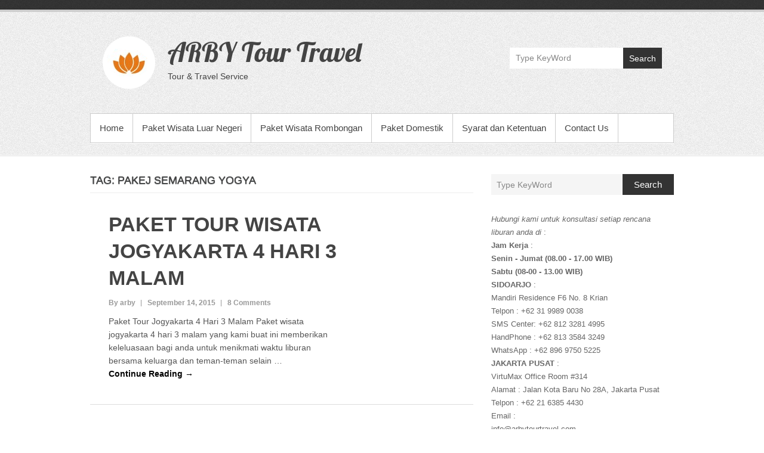

--- FILE ---
content_type: text/html; charset=UTF-8
request_url: https://www.arbytourtravel.com/tag/pakej-semarang-yogya/
body_size: 9544
content:
<!DOCTYPE html>
<!--[if IE 6]>
<html id="ie6" lang="en-US">
<![endif]-->
<!--[if IE 7]>
<html id="ie7" lang="en-US">
<![endif]-->
<!--[if IE 8]>
<html id="ie8" lang="en-US">
<![endif]-->
<!--[if !(IE 6) | !(IE 7) | !(IE 8)  ]><!-->
<html lang="en-US">
<!--<![endif]-->
<head>
<meta charset="UTF-8" />
<link rel="profile" href="https://gmpg.org/xfn/11" />

<title>pakej semarang yogya &#8211; ARBY Tour Travel</title>
<meta name='robots' content='max-image-preview:large' />
	<style>img:is([sizes="auto" i], [sizes^="auto," i]) { contain-intrinsic-size: 3000px 1500px }</style>
	<meta name="viewport" content="width=device-width, initial-scale=1, minimum-scale=1"><link rel="alternate" type="application/rss+xml" title="ARBY Tour Travel &raquo; Feed" href="https://www.arbytourtravel.com/feed/" />
<link rel="alternate" type="application/rss+xml" title="ARBY Tour Travel &raquo; Comments Feed" href="https://www.arbytourtravel.com/comments/feed/" />
<link rel="alternate" type="application/rss+xml" title="ARBY Tour Travel &raquo; pakej semarang yogya Tag Feed" href="https://www.arbytourtravel.com/tag/pakej-semarang-yogya/feed/" />
<script type="text/javascript">
/* <![CDATA[ */
window._wpemojiSettings = {"baseUrl":"https:\/\/s.w.org\/images\/core\/emoji\/16.0.1\/72x72\/","ext":".png","svgUrl":"https:\/\/s.w.org\/images\/core\/emoji\/16.0.1\/svg\/","svgExt":".svg","source":{"concatemoji":"https:\/\/www.arbytourtravel.com\/wp-includes\/js\/wp-emoji-release.min.js?ver=6.8.3"}};
/*! This file is auto-generated */
!function(s,n){var o,i,e;function c(e){try{var t={supportTests:e,timestamp:(new Date).valueOf()};sessionStorage.setItem(o,JSON.stringify(t))}catch(e){}}function p(e,t,n){e.clearRect(0,0,e.canvas.width,e.canvas.height),e.fillText(t,0,0);var t=new Uint32Array(e.getImageData(0,0,e.canvas.width,e.canvas.height).data),a=(e.clearRect(0,0,e.canvas.width,e.canvas.height),e.fillText(n,0,0),new Uint32Array(e.getImageData(0,0,e.canvas.width,e.canvas.height).data));return t.every(function(e,t){return e===a[t]})}function u(e,t){e.clearRect(0,0,e.canvas.width,e.canvas.height),e.fillText(t,0,0);for(var n=e.getImageData(16,16,1,1),a=0;a<n.data.length;a++)if(0!==n.data[a])return!1;return!0}function f(e,t,n,a){switch(t){case"flag":return n(e,"\ud83c\udff3\ufe0f\u200d\u26a7\ufe0f","\ud83c\udff3\ufe0f\u200b\u26a7\ufe0f")?!1:!n(e,"\ud83c\udde8\ud83c\uddf6","\ud83c\udde8\u200b\ud83c\uddf6")&&!n(e,"\ud83c\udff4\udb40\udc67\udb40\udc62\udb40\udc65\udb40\udc6e\udb40\udc67\udb40\udc7f","\ud83c\udff4\u200b\udb40\udc67\u200b\udb40\udc62\u200b\udb40\udc65\u200b\udb40\udc6e\u200b\udb40\udc67\u200b\udb40\udc7f");case"emoji":return!a(e,"\ud83e\udedf")}return!1}function g(e,t,n,a){var r="undefined"!=typeof WorkerGlobalScope&&self instanceof WorkerGlobalScope?new OffscreenCanvas(300,150):s.createElement("canvas"),o=r.getContext("2d",{willReadFrequently:!0}),i=(o.textBaseline="top",o.font="600 32px Arial",{});return e.forEach(function(e){i[e]=t(o,e,n,a)}),i}function t(e){var t=s.createElement("script");t.src=e,t.defer=!0,s.head.appendChild(t)}"undefined"!=typeof Promise&&(o="wpEmojiSettingsSupports",i=["flag","emoji"],n.supports={everything:!0,everythingExceptFlag:!0},e=new Promise(function(e){s.addEventListener("DOMContentLoaded",e,{once:!0})}),new Promise(function(t){var n=function(){try{var e=JSON.parse(sessionStorage.getItem(o));if("object"==typeof e&&"number"==typeof e.timestamp&&(new Date).valueOf()<e.timestamp+604800&&"object"==typeof e.supportTests)return e.supportTests}catch(e){}return null}();if(!n){if("undefined"!=typeof Worker&&"undefined"!=typeof OffscreenCanvas&&"undefined"!=typeof URL&&URL.createObjectURL&&"undefined"!=typeof Blob)try{var e="postMessage("+g.toString()+"("+[JSON.stringify(i),f.toString(),p.toString(),u.toString()].join(",")+"));",a=new Blob([e],{type:"text/javascript"}),r=new Worker(URL.createObjectURL(a),{name:"wpTestEmojiSupports"});return void(r.onmessage=function(e){c(n=e.data),r.terminate(),t(n)})}catch(e){}c(n=g(i,f,p,u))}t(n)}).then(function(e){for(var t in e)n.supports[t]=e[t],n.supports.everything=n.supports.everything&&n.supports[t],"flag"!==t&&(n.supports.everythingExceptFlag=n.supports.everythingExceptFlag&&n.supports[t]);n.supports.everythingExceptFlag=n.supports.everythingExceptFlag&&!n.supports.flag,n.DOMReady=!1,n.readyCallback=function(){n.DOMReady=!0}}).then(function(){return e}).then(function(){var e;n.supports.everything||(n.readyCallback(),(e=n.source||{}).concatemoji?t(e.concatemoji):e.wpemoji&&e.twemoji&&(t(e.twemoji),t(e.wpemoji)))}))}((window,document),window._wpemojiSettings);
/* ]]> */
</script>
<style id='wp-emoji-styles-inline-css' type='text/css'>

	img.wp-smiley, img.emoji {
		display: inline !important;
		border: none !important;
		box-shadow: none !important;
		height: 1em !important;
		width: 1em !important;
		margin: 0 0.07em !important;
		vertical-align: -0.1em !important;
		background: none !important;
		padding: 0 !important;
	}
</style>
<link rel='stylesheet' id='wp-block-library-css' href='https://www.arbytourtravel.com/wp-includes/css/dist/block-library/style.min.css?ver=6.8.3' type='text/css' media='all' />
<style id='wp-block-library-theme-inline-css' type='text/css'>
.wp-block-audio :where(figcaption){color:#555;font-size:13px;text-align:center}.is-dark-theme .wp-block-audio :where(figcaption){color:#ffffffa6}.wp-block-audio{margin:0 0 1em}.wp-block-code{border:1px solid #ccc;border-radius:4px;font-family:Menlo,Consolas,monaco,monospace;padding:.8em 1em}.wp-block-embed :where(figcaption){color:#555;font-size:13px;text-align:center}.is-dark-theme .wp-block-embed :where(figcaption){color:#ffffffa6}.wp-block-embed{margin:0 0 1em}.blocks-gallery-caption{color:#555;font-size:13px;text-align:center}.is-dark-theme .blocks-gallery-caption{color:#ffffffa6}:root :where(.wp-block-image figcaption){color:#555;font-size:13px;text-align:center}.is-dark-theme :root :where(.wp-block-image figcaption){color:#ffffffa6}.wp-block-image{margin:0 0 1em}.wp-block-pullquote{border-bottom:4px solid;border-top:4px solid;color:currentColor;margin-bottom:1.75em}.wp-block-pullquote cite,.wp-block-pullquote footer,.wp-block-pullquote__citation{color:currentColor;font-size:.8125em;font-style:normal;text-transform:uppercase}.wp-block-quote{border-left:.25em solid;margin:0 0 1.75em;padding-left:1em}.wp-block-quote cite,.wp-block-quote footer{color:currentColor;font-size:.8125em;font-style:normal;position:relative}.wp-block-quote:where(.has-text-align-right){border-left:none;border-right:.25em solid;padding-left:0;padding-right:1em}.wp-block-quote:where(.has-text-align-center){border:none;padding-left:0}.wp-block-quote.is-large,.wp-block-quote.is-style-large,.wp-block-quote:where(.is-style-plain){border:none}.wp-block-search .wp-block-search__label{font-weight:700}.wp-block-search__button{border:1px solid #ccc;padding:.375em .625em}:where(.wp-block-group.has-background){padding:1.25em 2.375em}.wp-block-separator.has-css-opacity{opacity:.4}.wp-block-separator{border:none;border-bottom:2px solid;margin-left:auto;margin-right:auto}.wp-block-separator.has-alpha-channel-opacity{opacity:1}.wp-block-separator:not(.is-style-wide):not(.is-style-dots){width:100px}.wp-block-separator.has-background:not(.is-style-dots){border-bottom:none;height:1px}.wp-block-separator.has-background:not(.is-style-wide):not(.is-style-dots){height:2px}.wp-block-table{margin:0 0 1em}.wp-block-table td,.wp-block-table th{word-break:normal}.wp-block-table :where(figcaption){color:#555;font-size:13px;text-align:center}.is-dark-theme .wp-block-table :where(figcaption){color:#ffffffa6}.wp-block-video :where(figcaption){color:#555;font-size:13px;text-align:center}.is-dark-theme .wp-block-video :where(figcaption){color:#ffffffa6}.wp-block-video{margin:0 0 1em}:root :where(.wp-block-template-part.has-background){margin-bottom:0;margin-top:0;padding:1.25em 2.375em}
</style>
<style id='classic-theme-styles-inline-css' type='text/css'>
/*! This file is auto-generated */
.wp-block-button__link{color:#fff;background-color:#32373c;border-radius:9999px;box-shadow:none;text-decoration:none;padding:calc(.667em + 2px) calc(1.333em + 2px);font-size:1.125em}.wp-block-file__button{background:#32373c;color:#fff;text-decoration:none}
</style>
<style id='global-styles-inline-css' type='text/css'>
:root{--wp--preset--aspect-ratio--square: 1;--wp--preset--aspect-ratio--4-3: 4/3;--wp--preset--aspect-ratio--3-4: 3/4;--wp--preset--aspect-ratio--3-2: 3/2;--wp--preset--aspect-ratio--2-3: 2/3;--wp--preset--aspect-ratio--16-9: 16/9;--wp--preset--aspect-ratio--9-16: 9/16;--wp--preset--color--black: #111111;--wp--preset--color--cyan-bluish-gray: #abb8c3;--wp--preset--color--white: #ffffff;--wp--preset--color--pale-pink: #f78da7;--wp--preset--color--vivid-red: #cf2e2e;--wp--preset--color--luminous-vivid-orange: #ff6900;--wp--preset--color--luminous-vivid-amber: #fcb900;--wp--preset--color--light-green-cyan: #7bdcb5;--wp--preset--color--vivid-green-cyan: #00d084;--wp--preset--color--pale-cyan-blue: #8ed1fc;--wp--preset--color--vivid-cyan-blue: #0693e3;--wp--preset--color--vivid-purple: #9b51e0;--wp--preset--color--gray: #cccccc;--wp--preset--color--blue: #21759b;--wp--preset--color--yellow: #ffc300;--wp--preset--gradient--vivid-cyan-blue-to-vivid-purple: linear-gradient(135deg,rgba(6,147,227,1) 0%,rgb(155,81,224) 100%);--wp--preset--gradient--light-green-cyan-to-vivid-green-cyan: linear-gradient(135deg,rgb(122,220,180) 0%,rgb(0,208,130) 100%);--wp--preset--gradient--luminous-vivid-amber-to-luminous-vivid-orange: linear-gradient(135deg,rgba(252,185,0,1) 0%,rgba(255,105,0,1) 100%);--wp--preset--gradient--luminous-vivid-orange-to-vivid-red: linear-gradient(135deg,rgba(255,105,0,1) 0%,rgb(207,46,46) 100%);--wp--preset--gradient--very-light-gray-to-cyan-bluish-gray: linear-gradient(135deg,rgb(238,238,238) 0%,rgb(169,184,195) 100%);--wp--preset--gradient--cool-to-warm-spectrum: linear-gradient(135deg,rgb(74,234,220) 0%,rgb(151,120,209) 20%,rgb(207,42,186) 40%,rgb(238,44,130) 60%,rgb(251,105,98) 80%,rgb(254,248,76) 100%);--wp--preset--gradient--blush-light-purple: linear-gradient(135deg,rgb(255,206,236) 0%,rgb(152,150,240) 100%);--wp--preset--gradient--blush-bordeaux: linear-gradient(135deg,rgb(254,205,165) 0%,rgb(254,45,45) 50%,rgb(107,0,62) 100%);--wp--preset--gradient--luminous-dusk: linear-gradient(135deg,rgb(255,203,112) 0%,rgb(199,81,192) 50%,rgb(65,88,208) 100%);--wp--preset--gradient--pale-ocean: linear-gradient(135deg,rgb(255,245,203) 0%,rgb(182,227,212) 50%,rgb(51,167,181) 100%);--wp--preset--gradient--electric-grass: linear-gradient(135deg,rgb(202,248,128) 0%,rgb(113,206,126) 100%);--wp--preset--gradient--midnight: linear-gradient(135deg,rgb(2,3,129) 0%,rgb(40,116,252) 100%);--wp--preset--font-size--small: 14px;--wp--preset--font-size--medium: 20px;--wp--preset--font-size--large: 42px;--wp--preset--font-size--x-large: 42px;--wp--preset--font-size--normal: 18px;--wp--preset--font-size--huge: 54px;--wp--preset--spacing--20: 0.44rem;--wp--preset--spacing--30: 0.67rem;--wp--preset--spacing--40: 1rem;--wp--preset--spacing--50: 1.5rem;--wp--preset--spacing--60: 2.25rem;--wp--preset--spacing--70: 3.38rem;--wp--preset--spacing--80: 5.06rem;--wp--preset--shadow--natural: 6px 6px 9px rgba(0, 0, 0, 0.2);--wp--preset--shadow--deep: 12px 12px 50px rgba(0, 0, 0, 0.4);--wp--preset--shadow--sharp: 6px 6px 0px rgba(0, 0, 0, 0.2);--wp--preset--shadow--outlined: 6px 6px 0px -3px rgba(255, 255, 255, 1), 6px 6px rgba(0, 0, 0, 1);--wp--preset--shadow--crisp: 6px 6px 0px rgba(0, 0, 0, 1);}:where(.is-layout-flex){gap: 0.5em;}:where(.is-layout-grid){gap: 0.5em;}body .is-layout-flex{display: flex;}.is-layout-flex{flex-wrap: wrap;align-items: center;}.is-layout-flex > :is(*, div){margin: 0;}body .is-layout-grid{display: grid;}.is-layout-grid > :is(*, div){margin: 0;}:where(.wp-block-columns.is-layout-flex){gap: 2em;}:where(.wp-block-columns.is-layout-grid){gap: 2em;}:where(.wp-block-post-template.is-layout-flex){gap: 1.25em;}:where(.wp-block-post-template.is-layout-grid){gap: 1.25em;}.has-black-color{color: var(--wp--preset--color--black) !important;}.has-cyan-bluish-gray-color{color: var(--wp--preset--color--cyan-bluish-gray) !important;}.has-white-color{color: var(--wp--preset--color--white) !important;}.has-pale-pink-color{color: var(--wp--preset--color--pale-pink) !important;}.has-vivid-red-color{color: var(--wp--preset--color--vivid-red) !important;}.has-luminous-vivid-orange-color{color: var(--wp--preset--color--luminous-vivid-orange) !important;}.has-luminous-vivid-amber-color{color: var(--wp--preset--color--luminous-vivid-amber) !important;}.has-light-green-cyan-color{color: var(--wp--preset--color--light-green-cyan) !important;}.has-vivid-green-cyan-color{color: var(--wp--preset--color--vivid-green-cyan) !important;}.has-pale-cyan-blue-color{color: var(--wp--preset--color--pale-cyan-blue) !important;}.has-vivid-cyan-blue-color{color: var(--wp--preset--color--vivid-cyan-blue) !important;}.has-vivid-purple-color{color: var(--wp--preset--color--vivid-purple) !important;}.has-black-background-color{background-color: var(--wp--preset--color--black) !important;}.has-cyan-bluish-gray-background-color{background-color: var(--wp--preset--color--cyan-bluish-gray) !important;}.has-white-background-color{background-color: var(--wp--preset--color--white) !important;}.has-pale-pink-background-color{background-color: var(--wp--preset--color--pale-pink) !important;}.has-vivid-red-background-color{background-color: var(--wp--preset--color--vivid-red) !important;}.has-luminous-vivid-orange-background-color{background-color: var(--wp--preset--color--luminous-vivid-orange) !important;}.has-luminous-vivid-amber-background-color{background-color: var(--wp--preset--color--luminous-vivid-amber) !important;}.has-light-green-cyan-background-color{background-color: var(--wp--preset--color--light-green-cyan) !important;}.has-vivid-green-cyan-background-color{background-color: var(--wp--preset--color--vivid-green-cyan) !important;}.has-pale-cyan-blue-background-color{background-color: var(--wp--preset--color--pale-cyan-blue) !important;}.has-vivid-cyan-blue-background-color{background-color: var(--wp--preset--color--vivid-cyan-blue) !important;}.has-vivid-purple-background-color{background-color: var(--wp--preset--color--vivid-purple) !important;}.has-black-border-color{border-color: var(--wp--preset--color--black) !important;}.has-cyan-bluish-gray-border-color{border-color: var(--wp--preset--color--cyan-bluish-gray) !important;}.has-white-border-color{border-color: var(--wp--preset--color--white) !important;}.has-pale-pink-border-color{border-color: var(--wp--preset--color--pale-pink) !important;}.has-vivid-red-border-color{border-color: var(--wp--preset--color--vivid-red) !important;}.has-luminous-vivid-orange-border-color{border-color: var(--wp--preset--color--luminous-vivid-orange) !important;}.has-luminous-vivid-amber-border-color{border-color: var(--wp--preset--color--luminous-vivid-amber) !important;}.has-light-green-cyan-border-color{border-color: var(--wp--preset--color--light-green-cyan) !important;}.has-vivid-green-cyan-border-color{border-color: var(--wp--preset--color--vivid-green-cyan) !important;}.has-pale-cyan-blue-border-color{border-color: var(--wp--preset--color--pale-cyan-blue) !important;}.has-vivid-cyan-blue-border-color{border-color: var(--wp--preset--color--vivid-cyan-blue) !important;}.has-vivid-purple-border-color{border-color: var(--wp--preset--color--vivid-purple) !important;}.has-vivid-cyan-blue-to-vivid-purple-gradient-background{background: var(--wp--preset--gradient--vivid-cyan-blue-to-vivid-purple) !important;}.has-light-green-cyan-to-vivid-green-cyan-gradient-background{background: var(--wp--preset--gradient--light-green-cyan-to-vivid-green-cyan) !important;}.has-luminous-vivid-amber-to-luminous-vivid-orange-gradient-background{background: var(--wp--preset--gradient--luminous-vivid-amber-to-luminous-vivid-orange) !important;}.has-luminous-vivid-orange-to-vivid-red-gradient-background{background: var(--wp--preset--gradient--luminous-vivid-orange-to-vivid-red) !important;}.has-very-light-gray-to-cyan-bluish-gray-gradient-background{background: var(--wp--preset--gradient--very-light-gray-to-cyan-bluish-gray) !important;}.has-cool-to-warm-spectrum-gradient-background{background: var(--wp--preset--gradient--cool-to-warm-spectrum) !important;}.has-blush-light-purple-gradient-background{background: var(--wp--preset--gradient--blush-light-purple) !important;}.has-blush-bordeaux-gradient-background{background: var(--wp--preset--gradient--blush-bordeaux) !important;}.has-luminous-dusk-gradient-background{background: var(--wp--preset--gradient--luminous-dusk) !important;}.has-pale-ocean-gradient-background{background: var(--wp--preset--gradient--pale-ocean) !important;}.has-electric-grass-gradient-background{background: var(--wp--preset--gradient--electric-grass) !important;}.has-midnight-gradient-background{background: var(--wp--preset--gradient--midnight) !important;}.has-small-font-size{font-size: var(--wp--preset--font-size--small) !important;}.has-medium-font-size{font-size: var(--wp--preset--font-size--medium) !important;}.has-large-font-size{font-size: var(--wp--preset--font-size--large) !important;}.has-x-large-font-size{font-size: var(--wp--preset--font-size--x-large) !important;}
:where(.wp-block-post-template.is-layout-flex){gap: 1.25em;}:where(.wp-block-post-template.is-layout-grid){gap: 1.25em;}
:where(.wp-block-columns.is-layout-flex){gap: 2em;}:where(.wp-block-columns.is-layout-grid){gap: 2em;}
:root :where(.wp-block-pullquote){font-size: 1.5em;line-height: 1.6;}
</style>
<link rel='stylesheet' id='simple-catch-style-css' href='https://www.arbytourtravel.com/wp-content/themes/simple-catch/style.css?ver=20250719-115135' type='text/css' media='all' />
<link rel='stylesheet' id='simple-catch-block-style-css' href='https://www.arbytourtravel.com/wp-content/themes/simple-catch/css/blocks.css?ver=20250719-115135' type='text/css' media='all' />
<link rel='stylesheet' id='simple-catch-fonts-css' href='https://www.arbytourtravel.com/wp-content/fonts/41da5996bb5ac46b9736ff965637129a.css' type='text/css' media='all' />
<link rel='stylesheet' id='genericons-css' href='https://www.arbytourtravel.com/wp-content/themes/simple-catch/css/genericons/genericons.css?ver=3.4.1' type='text/css' media='all' />
<link rel='stylesheet' id='simplecatch-responsive-css' href='https://www.arbytourtravel.com/wp-content/themes/simple-catch/css/responsive.css?ver=6.8.3' type='text/css' media='all' />
<script type="text/javascript" src="https://www.arbytourtravel.com/wp-includes/js/jquery/jquery.min.js?ver=3.7.1" id="jquery-core-js"></script>
<script type="text/javascript" src="https://www.arbytourtravel.com/wp-includes/js/jquery/jquery-migrate.min.js?ver=3.4.1" id="jquery-migrate-js"></script>
<!--[if lt IE 9]>
<script type="text/javascript" src="https://www.arbytourtravel.com/wp-content/themes/simple-catch/js/html5.min.js?ver=3.7.3" id="simplecatch-html5-js"></script>
<![endif]-->
<link rel="https://api.w.org/" href="https://www.arbytourtravel.com/wp-json/" /><link rel="alternate" title="JSON" type="application/json" href="https://www.arbytourtravel.com/wp-json/wp/v2/tags/1011" /><link rel="EditURI" type="application/rsd+xml" title="RSD" href="https://www.arbytourtravel.com/xmlrpc.php?rsd" />
<meta name="generator" content="WordPress 6.8.3" />
<!-- ARBY Tour Travel Custom CSS Styles -->
<style type="text/css" media="screen">
.site-content .entry-title, .site-content .entry-title a { color: #444444; }
.site-content .entry-meta, .site-content .entry-meta a { color: #999999; }
.site-content { color: #555555; }
.site-content a { color: #000000; }
#secondary .widget-title, #secondary .widget-title a, #supplementary .widget-title, #supplementary .widget-title a { color: #666666; }
#secondary .widget,  #supplementary .widget { color: #666666; }
</style>
	<style type="text/css">
			.site-title a,
		.site-description {
			color: #444444;
		}
		</style>
	<link rel="icon" href="https://www.arbytourtravel.com/wp-content/uploads/2024/10/cropped-icon-arby-tour-32x32.png" sizes="32x32" />
<link rel="icon" href="https://www.arbytourtravel.com/wp-content/uploads/2024/10/cropped-icon-arby-tour-192x192.png" sizes="192x192" />
<link rel="apple-touch-icon" href="https://www.arbytourtravel.com/wp-content/uploads/2024/10/cropped-icon-arby-tour-180x180.png" />
<meta name="msapplication-TileImage" content="https://www.arbytourtravel.com/wp-content/uploads/2024/10/cropped-icon-arby-tour-270x270.png" />
</head>

<body class="archive tag tag-pakej-semarang-yogya tag-1011 wp-custom-logo wp-embed-responsive wp-theme-simple-catch layout-excerpt right-sidebar">


<div id="page" class="site">
	<a class="skip-link screen-reader-text" href="#content">Skip to content</a>


<header id="masthead" class="site-header" role="banner">

	<div class="top-bg"></div>
    
    <div class="wrapper clearfix">
    	    
    	<div id="header-content" class="clearfix">
			<div class="site-branding"><div class="site-logo"><a href="https://www.arbytourtravel.com/" class="custom-logo-link" rel="home"><img width="90" height="90" src="https://www.arbytourtravel.com/wp-content/uploads/2016/04/logo-head.png" class="custom-logo" alt="ARBY Tour Travel" decoding="async" /></a></div><!-- #site-logo -->
		<div class="site-branding-text">
							<p class="site-title"><a href="https://www.arbytourtravel.com/" rel="home">ARBY Tour Travel</a></p>
										<p class="site-description">Tour &amp; Travel Service</p>
					</div><!-- .site-branding-text -->
	</div>	<div id="sidebar-top" class="clearfix widget-area">
		            <section class="widget widget_simplecatch_social_widget">
                            </section>
        
        <section class="widget widget_search" id="search-header-right">
        	<form method="get" class="searchform clearfix" action="https://www.arbytourtravel.com/">
	<div class="search-box">
		<input type="text" class="search" value="Type KeyWord" name="s" id="s" title="Type KeyWord" />
   	</div>
    
    <button>Search</button>
</form>		</section>
    </div><!-- #sidebar-top .widget-area -->
	              
                       
                        
      	</div> <!-- #header-content -->
 
    			<button id="menu-toggle" class="menu-toggle main-menu-button">Menu<span class="genericon genericon-menu"></span></button>
		<div id="site-header-menu">
			<nav id="access" class="main-navigation menu-header-container clearfix" role="navigation" aria-label="Primary Menu">
				<h3 class="assistive-text">Primary menu</h3>
				<ul id="menu-menu-1" class="menu"><li id="menu-item-1515" class="menu-item menu-item-type-post_type menu-item-object-page menu-item-home menu-item-1515"><a href="https://www.arbytourtravel.com/">Home</a></li>
<li id="menu-item-1516" class="menu-item menu-item-type-post_type menu-item-object-page menu-item-1516"><a href="https://www.arbytourtravel.com/paket-wisata-luar-negeri/">Paket Wisata Luar Negeri</a></li>
<li id="menu-item-1517" class="menu-item menu-item-type-post_type menu-item-object-page menu-item-1517"><a href="https://www.arbytourtravel.com/paket-wisata-rombongan/">Paket Wisata Rombongan</a></li>
<li id="menu-item-1518" class="menu-item menu-item-type-post_type menu-item-object-page current_page_parent menu-item-1518"><a href="https://www.arbytourtravel.com/paket-wisata-domestik/">Paket Domestik</a></li>
<li id="menu-item-1519" class="menu-item menu-item-type-post_type menu-item-object-page menu-item-1519"><a href="https://www.arbytourtravel.com/syarat-dan-ketentuan/">Syarat dan Ketentuan</a></li>
<li id="menu-item-1520" class="menu-item menu-item-type-post_type menu-item-object-page menu-item-1520"><a href="https://www.arbytourtravel.com/contact-us/">Contact Us</a></li>
</ul>			</nav><!-- #access -->
		</div><!-- #site-header-menu -->
		        
        
    </div><!-- .wrapper-->
    
    <div class="bottom-bg"></div>
    
</header><!-- #branding -->



<div id="content" class="site-content clearfix">
	<div class="wrapper">

	
	<div id="primary" class="content-area">
		<main id="main" class="site-main" role="main">
			            	                    <header class="page-header">
                        <h1 class="page-title">Tag: <span>pakej semarang yogya</span></h1>                    </header><!-- .page-header -->
               	
                
                    <article id="post-1449" class="post-1449 post type-post status-publish format-standard hentry category-jogyakarta-tour tag-4-hari-3-malam-yogya-solo tag-agensi-pelancong tag-agent-jogya-travel tag-agent-jogyakarta-travel tag-agent-travel-jogyakarta tag-baget-yogya tag-biaya-paket-tour-jogya tag-cari-paket-yogya tag-city-tour-jogya-4-hari-3-malam tag-ground-pakej-jogya tag-ground-pakej-jogya-4-hari-3-malam tag-harga-paket-rombongan-ke-jogya tag-harga-paket-rombongan-tour-jogya tag-harga-paket-tour-jogya tag-harga-paket-wisata-jogya tag-harga-paket-wisata-jogyakarta tag-lawatan-yogya tag-pakej-baget-yogya-solo tag-pakej-bajet-yogya tag-pakej-cuti-murah tag-pakej-cuti-sekolah-murah tag-pakej-cuti-yogya tag-pakej-ground-jogya tag-pakej-jimat-cuti-yogya tag-pakej-jimat-jogya-4-hari-3-malam tag-pakej-jimat-sewa-kereta-jogya tag-pakej-jimat-sewa-van-di-jogya tag-pakej-jogja tag-pakej-jogjakarta tag-pakej-jogya tag-pakej-jogya-2025 tag-pakej-jogya-4-hari-3-malam tag-pakej-jogya-murah tag-pakej-jogya-tour tag-pakej-land-tour-jogya tag-pakej-lawatan-jogya tag-pakej-lawatan-jogya-2025 tag-pakej-lawatan-jogya-2026 tag-pakej-lawatan-jogya-4-hari-3-malam tag-pakej-lawatan-yogya tag-pakej-lawatan-yogyakarta tag-pakej-melancong-jogja tag-pakej-melancong-jogya tag-pakej-melancong-jogya-4-hari-3-malam tag-pakej-melancong-ke-yogyakarta tag-pakej-muslim-tour-jogyakarta tag-pakej-pelajar-ke-jogyakarta-indoensia tag-pakej-pelancong-jogyakarta tag-pakej-pelancong-ke-yogya tag-pakej-pelancongan-jogya tag-pakej-pelancongan-jogya-4-hari-3-malam tag-pakej-pelancongan-ke-jogya tag-pakej-percutian-di-jogya tag-pakej-percutian-jogya-2025 tag-pakej-percutian-jogya-4-hari-3-malam tag-pakej-percutian-jogya-murah tag-pakej-percutian-ke-jogyakarta tag-pakej-percutian-yogyakarta-bandung tag-pakej-perkhidmatan-jogya-2025 tag-pakej-perkhidmatan-jogya-2026 tag-pakej-semarang-solo-yogya tag-pakej-semarang-yogya tag-pakej-tour-hemat-jogyakarta tag-pakej-tour-jogya tag-pakej-tour-yogya tag-pakej-tour-yogyakarta tag-pakej-wisata-murah-jogyakarta tag-pakej-yogya tag-pakej-yogya-4-hari-3-malam tag-pakej-yogyakarta tag-paket-jogya-2025 tag-paket-jogyakarta tag-paket-outbound-kaliurang-jogya tag-paket-pelajar-jogya tag-paket-pelajar-ke-jogya tag-paket-pelancongan-jogya-2025 tag-paket-pelancongan-jogya-2026 tag-paket-percutian-jogya-2026 tag-paket-tour-jakarta-jogya tag-paket-tour-jogya tag-paket-tour-jogya-2025 tag-paket-tour-jogya-dari-jakarta tag-paket-tour-jogya-malang tag-paket-tour-jogya-malang-dari-jakarta tag-paket-tour-yogya-4-hari-3-malam tag-paket-tour-yogya-solo tag-paket-tour-yogyakarta tag-paket-wisata-di-jogya tag-paket-wisata-hemat-jogya tag-paket-wisata-jakarta-jogya tag-paket-wisata-jogya-2025 tag-paket-wisata-jogya-4-hari-3-malam tag-paket-wisata-jogya-5-hari-4-malam tag-paket-wisata-jogya-dari-jakarta tag-paket-wisata-jogya-malang tag-paket-wisata-jogya-malang-dari-jakarta tag-paket-wisata-jogya-terlengkap tag-paket-wisata-jogyakarta-2025 tag-paket-wisata-jogyakarta-4-hari-3-malam tag-paket-wisata-rombongan-dari-jakarta-ke-jogya tag-paket-wisata-rombongan-di-jogya tag-paket-wisata-rombongan-ke-jogya tag-paket-wisata-rombongan-ke-jogya-4-hari-3-malam tag-paket-wisata-study-tour-jogya tag-paket-wisata-yogya-solo tag-paket-wisata-yogyakarta tag-paket-wisata-yogyakarta-4-hari-3-malam tag-percutian-yogya tag-private-tour-jogya tag-sewa-kereta-di-jogya tag-sewa-kereta-jogya tag-sewa-van-di-jogya tag-sewa-van-jogya tag-study-tour-ke-jogya tag-tour-budaya-di-jogya tag-tour-di-jogya tag-tour-hemat-jogya tag-tour-jogya tag-tour-jogya-4-hari-3-malam tag-tour-ke-jogya tag-tour-kraton-jogya tag-tour-rombongan-di-jogya tag-tour-yogya tag-tour-yogyakarta tag-wisata-jogya-4-hari-3-malam tag-wisata-yogya tag-yogya-land-tour tag-yogya-tour tag-yogya-tour-ground-arragement tag-yogyakarta-4-hari-3-malam">
                        
                        <div class="entry-container post-article">
                            <header class="entry-header">
                                <h2 class="entry-title"><a href="https://www.arbytourtravel.com/paket-tour-wisata-jogyakarta-4-hari-3-malam/" rel="bookmark">PAKET TOUR WISATA JOGYAKARTA 4 HARI 3 MALAM</a></h2>                                <div class="entry-meta">
                                    <ul class="clearfix">
                                        <li class="no-padding-left author vcard"><a class="url fn n" href="https://www.arbytourtravel.com/author/arby/" title="arby" rel="author">By&nbsp;arby</a></li>
                                        <li class="entry-date updated">September 14, 2015</li>
                                        <li class="last"><a href="https://www.arbytourtravel.com/paket-tour-wisata-jogyakarta-4-hari-3-malam/#comments">8 Comments</a></li>
                                    </ul>
                                </div> <!-- .entry-meta -->
                      		</header> <!-- .entry-header -->

            				<div class="entry-summary"><p>Paket Tour Jogyakarta 4 Hari 3 Malam Paket wisata jogyakarta 4 hari 3 malam yang kami buat ini memberikan keleluasaan bagi anda untuk menikmati waktu liburan bersama keluarga dan teman-teman selain &hellip; <a class="readmore" href="https://www.arbytourtravel.com/paket-tour-wisata-jogyakarta-4-hari-3-malam/">Continue Reading →</a></p>
</div><!-- .entry-summary --> 
                     	</div><!-- .entry-container -->

                    </article><!-- #post-## -->

          			
                    
			        
	</div><!-- #primary -->

        
            
	<aside id="secondary" class="widget-area" role="complementary"><section id="search-2" class="widget widget_search"><form method="get" class="searchform clearfix" action="https://www.arbytourtravel.com/">
	<div class="search-box">
		<input type="text" class="search" value="Type KeyWord" name="s" id="s" title="Type KeyWord" />
   	</div>
    
    <button>Search</button>
</form></section><section id="text-2" class="widget widget_text">			<div class="textwidget"><em>Hubungi kami untuk konsultasi setiap rencana liburan anda di </em>:<br />

<strong>Jam Kerja</strong> :<br />
<strong>Senin - Jumat (08.00 - 17.00 WIB) </strong> <br />
<strong>Sabtu (08-00 - 13.00 WIB) </strong> <br />

<strong>SIDOARJO</strong> :<br />
Mandiri Residence F6 No. 8 Krian <br />
Telpon : +62 31 9989 0038 <br />
SMS Center: +62 812 3281 4995 <br />
HandPhone : +62 813 3584 3249 <br />
WhatsApp : +62 896 9750 5225 <br />


<strong> JAKARTA PUSAT </strong> :<br />
VirtuMax Office Room #314  <br />
Alamat : Jalan Kota Baru No 28A, Jakarta Pusat <br />
Telpon : +62 21 6385 4430 <br />

Email : <br />
<a href="/cdn-cgi/l/email-protection" class="__cf_email__" data-cfemail="731a1d151c331201110a071c060107011205161f5d101c1e">[email&#160;protected]</a> <br /> 
<a href="/cdn-cgi/l/email-protection" class="__cf_email__" data-cfemail="7d1c0f1f04090f1c0b1811141319123d041c151212531e12531419">[email&#160;protected]</a> <br /></div>
		</section><section id="categories-2" class="widget widget_categories"><h2 class="widget-title">Categories</h2>
			<ul>
					<li class="cat-item cat-item-51"><a href="https://www.arbytourtravel.com/category/bali-tour/">Bali Tour</a>
</li>
	<li class="cat-item cat-item-2797"><a href="https://www.arbytourtravel.com/category/bandung-tour/">Bandung Tour</a>
</li>
	<li class="cat-item cat-item-4631"><a href="https://www.arbytourtravel.com/category/banjarmasin/">Banjarmasin Tour</a>
</li>
	<li class="cat-item cat-item-6187"><a href="https://www.arbytourtravel.com/category/batam-tour/">Batam Tour</a>
</li>
	<li class="cat-item cat-item-14"><a href="https://www.arbytourtravel.com/category/bromo-tour/">Bromo Tour</a>
</li>
	<li class="cat-item cat-item-56"><a href="https://www.arbytourtravel.com/category/bulan-madu/">Bulan Madu</a>
</li>
	<li class="cat-item cat-item-3897"><a href="https://www.arbytourtravel.com/category/jakarta-tour/">Jakarta Tour</a>
</li>
	<li class="cat-item cat-item-5361"><a href="https://www.arbytourtravel.com/category/jawa-bali-overland-tour/">Jawa Bali Overland Tour</a>
</li>
	<li class="cat-item cat-item-822"><a href="https://www.arbytourtravel.com/category/jogyakarta-tour/">Jogyakarta Tour</a>
</li>
	<li class="cat-item cat-item-122"><a href="https://www.arbytourtravel.com/category/kawah-ijen-tour/">Kawah Ijen Tour</a>
</li>
	<li class="cat-item cat-item-19"><a href="https://www.arbytourtravel.com/category/lamongan-tour/">Lamongan Tour</a>
</li>
	<li class="cat-item cat-item-1187"><a href="https://www.arbytourtravel.com/category/lombok-tour/">Lombok Tour</a>
</li>
	<li class="cat-item cat-item-11"><a href="https://www.arbytourtravel.com/category/malang-tour/">Malang Tour</a>
</li>
	<li class="cat-item cat-item-6184"><a href="https://www.arbytourtravel.com/category/malaysia-tour/">Malaysia Tour</a>
</li>
	<li class="cat-item cat-item-4632"><a href="https://www.arbytourtravel.com/category/medan-tour/">Medan Tour</a>
</li>
	<li class="cat-item cat-item-5621"><a href="https://www.arbytourtravel.com/category/padang-tour/">Padang Tour</a>
</li>
	<li class="cat-item cat-item-4764"><a href="https://www.arbytourtravel.com/category/paket-study-tour/">Paket Study Tour</a>
</li>
	<li class="cat-item cat-item-1507"><a href="https://www.arbytourtravel.com/category/pantai-malang-tour/">Pantai Malang Tour</a>
</li>
	<li class="cat-item cat-item-289"><a href="https://www.arbytourtravel.com/category/penginapan-bromo/">Penginapan Bromo</a>
</li>
	<li class="cat-item cat-item-245"><a href="https://www.arbytourtravel.com/category/rafting-outbound-malang/">Rafting Outbound Malang</a>
</li>
	<li class="cat-item cat-item-65"><a href="https://www.arbytourtravel.com/category/sewa-mobil-dan-jeep-bromo/">Sewa Mobil dan Jeep Bromo</a>
</li>
	<li class="cat-item cat-item-6185"><a href="https://www.arbytourtravel.com/category/singapore-tour/">Singapore Tour</a>
</li>
	<li class="cat-item cat-item-6"><a href="https://www.arbytourtravel.com/category/surabaya-heritage-tour/">Surabaya Heritage Tour</a>
</li>
	<li class="cat-item cat-item-71"><a href="https://www.arbytourtravel.com/category/tanjung-puting-tour/">Tanjung Puting Tour</a>
</li>
	<li class="cat-item cat-item-6186"><a href="https://www.arbytourtravel.com/category/thailand-tour/">Thailand Tour</a>
</li>
	<li class="cat-item cat-item-281"><a href="https://www.arbytourtravel.com/category/trekking-gunung-semeru/">Trekking Gunung Semeru</a>
</li>
	<li class="cat-item cat-item-6183"><a href="https://www.arbytourtravel.com/category/uzbekistan-tour/">Uzbekistan Tour</a>
</li>
	<li class="cat-item cat-item-6952"><a href="https://www.arbytourtravel.com/category/vietnam-tour/">Vietnam Tour</a>
</li>
	<li class="cat-item cat-item-131"><a href="https://www.arbytourtravel.com/category/wali-lima-tour/">Wali Lima Tour</a>
</li>
	<li class="cat-item cat-item-21"><a href="https://www.arbytourtravel.com/category/wali-songo-tour/">Wali Songo Tour</a>
</li>
			</ul>

			</section>
		<section id="recent-posts-2" class="widget widget_recent_entries">
		<h2 class="widget-title">Recent Posts</h2>
		<ul>
											<li>
					<a href="https://www.arbytourtravel.com/paket-tour-vietnam-5-hari-4-malam/">PAKET TOUR VIETNAM 5 HARI 4 MALAM</a>
									</li>
											<li>
					<a href="https://www.arbytourtravel.com/paket-wisata-hanoi-vietnam-4-hari-3-malam/">PAKET WISATA HANOI VIETNAM 4 HARI 3 MALAM</a>
									</li>
											<li>
					<a href="https://www.arbytourtravel.com/paket-wisata-vietnam-4-hari-3-malam/">PAKET WISATA VIETNAM 4 HARI 3 MALAM</a>
									</li>
											<li>
					<a href="https://www.arbytourtravel.com/paket-wisata-thailand-4-hari-3-malam/">PAKET WISATA THAILAND 4 HARI 3 MALAM</a>
									</li>
											<li>
					<a href="https://www.arbytourtravel.com/paket-wisata-bangkok-thailand-3-hari-2-malam/">PAKET WISATA BANGKOK PATTAYA THAILAND 3 HARI 2 MALAM</a>
									</li>
					</ul>

		</section></aside><!-- #secondary -->            
        
	</div> <!-- .wrapper -->
</div> <!-- .site-content -->

<footer id="colophon" class="site-footer" role="contentinfo">
 
       <div id="site-generator"><div class="wrapper clearfix"><div class="copyright"><a href="https://www.arbytourtravel.com/#masthead" title="ARBY Tour Travel"><img src="https://www.arbytourtravel.com/wp-content/uploads/2016/04/logo-foot.png" alt="ARBY Tour Travel" /></a> Copyright &copy; 2026 <a href="https://www.arbytourtravel.com/" title="ARBY Tour Travel" ><span>ARBY Tour Travel</span></a> . All Rights Reserved.</div><div class="powered-by">Powered by: <a href="http://wordpress.org" target="_blank" title="WordPress"><span>WordPress</span></a> | Theme: <a href="https://catchthemes.com/themes/simple-catch" target="_blank" title="Simple Catch"><span>Simple Catch</span></a></div></div></div><!-- .wrapper --> 

</footer><!-- #colophon -->  

<a href="#masthead" id="scrollup"></a></div><!-- #page -->
<script data-cfasync="false" src="/cdn-cgi/scripts/5c5dd728/cloudflare-static/email-decode.min.js"></script><script type="speculationrules">
{"prefetch":[{"source":"document","where":{"and":[{"href_matches":"\/*"},{"not":{"href_matches":["\/wp-*.php","\/wp-admin\/*","\/wp-content\/uploads\/*","\/wp-content\/*","\/wp-content\/plugins\/*","\/wp-content\/themes\/simple-catch\/*","\/*\\?(.+)"]}},{"not":{"selector_matches":"a[rel~=\"nofollow\"]"}},{"not":{"selector_matches":".no-prefetch, .no-prefetch a"}}]},"eagerness":"conservative"}]}
</script>
<script type="text/javascript" src="https://www.arbytourtravel.com/wp-content/themes/simple-catch/js/search.js?ver=1.0" id="simplecatch-search-js"></script>
<script type="text/javascript" src="https://www.arbytourtravel.com/wp-content/themes/simple-catch/js/fitvids.min.js?ver=20130324" id="jquery-fitvids-js"></script>
<script type="text/javascript" id="simplecatch-menu-js-extra">
/* <![CDATA[ */
var screenReaderText = {"expand":"expand child menu","collapse":"collapse child menu"};
/* ]]> */
</script>
<script type="text/javascript" src="https://www.arbytourtravel.com/wp-content/themes/simple-catch/js/menu.min.js?ver=20151204" id="simplecatch-menu-js"></script>
<script type="text/javascript" src="https://www.arbytourtravel.com/wp-content/themes/simple-catch/js/scrollup.min.js?ver=20072014" id="simplecatch-scrollup-js"></script>

<script defer src="https://static.cloudflareinsights.com/beacon.min.js/vcd15cbe7772f49c399c6a5babf22c1241717689176015" integrity="sha512-ZpsOmlRQV6y907TI0dKBHq9Md29nnaEIPlkf84rnaERnq6zvWvPUqr2ft8M1aS28oN72PdrCzSjY4U6VaAw1EQ==" data-cf-beacon='{"version":"2024.11.0","token":"d919f8a3f25646c3b7e7384e247d2fc3","r":1,"server_timing":{"name":{"cfCacheStatus":true,"cfEdge":true,"cfExtPri":true,"cfL4":true,"cfOrigin":true,"cfSpeedBrain":true},"location_startswith":null}}' crossorigin="anonymous"></script>
</body>
</html>